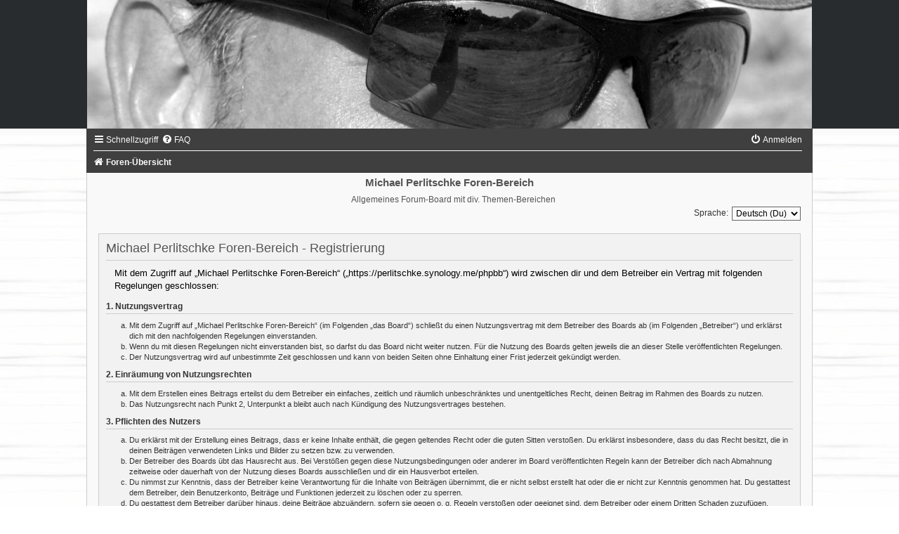

--- FILE ---
content_type: text/css
request_url: https://perlitschke.synology.me/phpbb/styles/Black-Silver-Slim/theme/colours.css?v=3.2
body_size: 5563
content:
/*
--------------------------------------------------------------
Colours and backgrounds for common.css
-------------------------------------------------------------- */

html, body {
	color: #555;
	background-color: #fff;
}

h1 {
	color: #555;
}

h2 {
	color: #28313F;
}

h3 {
	border-bottom-color: #ccc;
	color: #333;
}

hr {
	border-color: #FFFFFF;
	border-top-color: #CCCCCC;
}

/*
--------------------------------------------------------------
Colours and backgrounds for links.css
-------------------------------------------------------------- */

a { color: #333; }
a:hover { color: #555555; }

/* Links on gradient backgrounds */
.forumbg .header a, .forabg .header a, th a {
	color: #fafafa;
}

.forumbg .header a:hover, .forabg .header a:hover, th a:hover {
	color: #ccc;
}

/* Notification mark read link */
.dropdown-extended a.mark_read {
	background-color: #FFFFFF;
}

/* Post body links */
.postlink {
	border-bottom-color: #368AD2;
	color: #00438b !important;
}

.postlink:visited {
	border-bottom-color: #5D8FBD;
	color: #5D8FBD;
}

.postlink:hover {
	background-color: #D0E4F6;
	color: #0D4473;
}

.signature a, .signature a:hover {
	background-color: transparent;
}

/* Back to top of page */
.top i {
	color: #999999;
}

/* Arrow links  */
.arrow-left:hover, .arrow-right:hover {
	color: #368AD2;
}

/* Round cornered boxes and backgrounds
---------------------------------------- */
.wrap {
	background-color: transparent;

}

.headerbar {
	color: #FFFFFF;
}

.headerbar {
	background-color: #fafafa;
}

.forumbg {
	background-color: #3f3f3f;
}

.forabg {
	background-color: #3f3f3f;
}

.navbar {
	background-color: #3f3f3f;
	color: #333;
}

.panel {
	background-color: #f2f2f2;
	color: #333;
	border: 1px solid #ccc;
}

.post:target .content {
	color: #000000;
}

.post:target h3 a {
	color: #000000;
}

.bg1 {
	background-color: #f2f2f2;
	border: 1px solid #ccc;
}

table.zebra-list tr:nth-child(odd) td, ul.zebra-list li:nth-child(odd) {
	background-color: #dadada;
}

.bg2 {
	background-color: #f2f2f2;
	border: 1px solid #ccc;
}

table.zebra-list tr:nth-child(even) td, ul.zebra-list li:nth-child(even) {
	background-color: #C8C8C8;
}

.bg3	{
	background-color: #f2f2f2;
	border: 1px solid #ccc;
}

.ucprowbg {
	background-color: #DCDEE2;
}

.fieldsbg {
	background-color: #E7E8EA;
}

.site_logo {
/*	background-image: url("");
	background-repeat: no-repeat;*/
}

/* Horizontal lists
----------------------------------------*/

ul.navlinks {
	border-top-color: #FFFFFF;
}

/* Table styles
----------------------------------------*/
table.table1 thead th {
	color: #FFFFFF;
}

table.table1 tbody tr {
	border-color: #BFC1CF;
}

table.table1 tbody tr:hover, table.table1 tbody tr.hover {
	background-color: #dadada;
	color: #000;
}

table.table1 td {
	color: #333;
}

table.table1 tbody td {
	border-top-color: #FAFAFA;
}

table.table1 tbody th {
	border-bottom-color: #000000;
	color: #333333;
	background-color: #FFFFFF;
}

table.info tbody th {
	color: #000000;
}

/* Misc layout styles
---------------------------------------- */
dl.details dt {
	color: #000000;
}

dl.details dd {
	color: #555;
}

.sep {
	color: #1198D9;
}

/* Icon styles
---------------------------------------- */
.icon.icon-blue, a:hover .icon.icon-blue {
	color: #196db5;
}

.icon.icon-green, a:hover .icon.icon-green{
	color: #1b9A1B;
}

.icon.icon-red, a:hover .icon.icon-red{
	color: #BC2A4D;
}

.icon.icon-orange, a:hover .icon.icon-orange{
	color: #FF6600;
}

.icon.icon-bluegray, a:hover .icon.icon-bluegray{
	color: #536482;
}

.icon.icon-gray, a:hover .icon.icon-gray{
	color: #777777;
}

.icon.icon-lightgray, a:hover .icon.icon-lightgray{
	color: #999999;
}

.icon.icon-black, a:hover .icon.icon-black{
	color: #333333;
}

.alert_close .icon:before {
	background-color: #FFFFFF;
}

/* Jumpbox */
.jumpbox .dropdown li {
	border-top-color: #CCCCCC;
}

.jumpbox-cat-link {
	background-color: #dfdfdf;
	border-top-color: #959595;
	color: #333;
}

.jumpbox-cat-link:hover { 
	background-color: #dadada;
	border-top-color: #dadada;
	color: #555;
}

.jumpbox-forum-link {
	background-color: #dfdfdf;
}

.jumpbox-forum-link:hover {
	background-color: #ccc;
}

.jumpbox .dropdown .pointer-inner {
	border-color: #E1EBF2 transparent;
}

.jumpbox-sub-link {
	background-color: #fafafa;
}

.jumpbox-sub-link:hover {
	background-color: #e6e6e6;
}

/* Miscellaneous styles
---------------------------------------- */

.copyright {
	color: #555555;
}

.error {
	color: #9C0707;
}

.reported {
	background-color: #e8e0e0;
}

li.reported:hover {
	background-color: #fafafa !important;
}
.sticky, .announce {
	/* you can add a background for stickies and announcements*/
}

div.rules {
	background-color: #5086a4;
	color: #fff;
}

p.post-notice {
	background-color: #a3a3a3;
	background-image: none;
}

/*
--------------------------------------------------------------
Colours and backgrounds for content.css
-------------------------------------------------------------- */

ul.forums {
	background-color: #fafafa; /* Old browsers */ /* FF3.6+ */
	background-image: linear-gradient(to bottom, #f1f1f1 0%, #fafafa 100%);
	background-image: -webkit-linear-gradient(top, #f1f1f1 0%,#fafafa 100%);
	background-image: linear-gradient(to bottom, #f1f1f1 0%,#fafafa 100%); /* W3C */
	filter: progid:DXImageTransform.Microsoft.gradient( startColorstr='#f1f1f1', endColorstr='#fafafa',GradientType=0 ); /* IE6-9 */
}


ul.topiclist li {
	color: #555;
}

ul.topiclist dd {
	border-left-color: #FFFFFF;
}

.rtl ul.topiclist dd {
	border-right-color: #FFFFFF;
	border-left-color: transparent;
}

li.row {
	border-top-color:  #f2f2f2;
	border-bottom-color: #555;
}

li.row strong {
	color: #000000;
}

li.row:hover {
	background-color: #fefefe;
}

li.row:hover dd {
	border-left-color: #CCCCCC;
}

.rtl li.row:hover dd {
	border-right-color: #CCCCCC;
	border-left-color: transparent;
}

li.header dt, li.header dd {
	color: #FFFFFF;
}

/* Post body styles
----------------------------------------*/
.postbody {
	color: #333333;
}

/* Content container styles
----------------------------------------*/
.content {
	color: #333333;
}

.content h2, .panel h2 {
	color: #555;
	border-bottom-color:  #CCCCCC;
}

dl.faq dt {
	color: #333333;
}

.posthilit {
	background-color: #F3BFCC;
	color: #9C0707;
}

.announce, .unreadpost {
	/* Highlight the announcements & unread posts box */
}

/* Post signature */
.signature {
	border-top-color: #CCCCCC;
}

/* Post noticies */
.notice {
	border-top-color:  #CCCCCC;
}

/* BB Code styles
----------------------------------------*/
/* Quote block */
blockquote {
	background-color: #dadada;
	border-color: #ccc;
}

blockquote blockquote {
	/* Nested quotes */
	background-color: #b5b5b5;
}

blockquote blockquote blockquote {
	/* Nested quotes */
	background-color: #f2f2f2;
}

/* Code block */
.codebox {
	background-color: #FFFFFF;
	border-color: #C9D2D8;
}

.codebox p {
	border-bottom-color: #CCCCCC;
}

.codebox code {
	color: #2E8B57;
}

/* Attachments
----------------------------------------*/
.attachbox {
	background-color: #FFFFFF;
	border-color: #C9D2D8;
}

.pm-message .attachbox {
	background-color: #F2F3F3;
}

.attachbox dd {
	border-top-color: #C9D2D8;
}

.attachbox p {
	color: #666666;
}

.attachbox p.stats {
	color: #666666;
}

.attach-image img {
	border-color: #999999;
}

/* Inline image thumbnails */

dl.file dd {
	color: #666666;
}

dl.thumbnail img {
	border-color: #666666;
	background-color: #FFFFFF;
}

dl.thumbnail dd {
	color: #666666;
}

dl.thumbnail dt a:hover {
	background-color: #EEEEEE;
}

dl.thumbnail dt a:hover img {
	border-color: #368AD2;
}

/* Post poll styles
----------------------------------------*/

fieldset.polls dl {
	border-top-color: #DCDEE2;
	color: #666666;
}

fieldset.polls dl.voted {
	color: #000000;
}

fieldset.polls dd div {
	color: #FFFFFF;
}

.rtl .pollbar1, .rtl .pollbar2, .rtl .pollbar3, .rtl .pollbar4, .rtl .pollbar5 {
	border-right-color: transparent;
}

.pollbar1 {
	background-color: #959595;
	border-bottom-color: #959595;
	border-right-color: #959595;
}

.rtl .pollbar1 {
	border-left-color: #959595;
}

.pollbar2 {
	background-color: #626262;
	border-bottom-color: #626262;
	border-right-color: #626262;
}

.rtl .pollbar2 {
	border-left-color: #626262;
}

.pollbar3 {
	background-color: #c2c2c2;
	border-bottom-color: #c2c2c2;
	border-right-color: #c2c2c2;
}

.rtl .pollbar3 {
	border-left-color: #c2c2c2;
}

.pollbar4 {
	background-color: #7d7d7d;
	border-bottom-color: #7d7d7d;
	border-right-color: #7d7d7d;
}

.rtl .pollbar4 {
	border-left-color: #7d7d7d;
}

.pollbar5 {
	background-color: #a3a3a3;
	border-bottom-color: #a3a3a3;
	border-right-color: #a3a3a3;
}

.rtl .pollbar5 {
	border-left-color: #a3a3a3;
}

/* Poster profile block
----------------------------------------*/
.postprofile {
	color: #666666;
	border-color: #FFFFFF;
}

.pm .postprofile {
	border-color: #DDDDDD;
}

.postprofile strong {
	color: #000000;
}

.online {
	background-image: url("./en/icon_user_online.gif");
}

dd.profile-warnings {
	color: #BC2A4D;
}

/*
--------------------------------------------------------------
Colours and backgrounds for buttons.css
-------------------------------------------------------------- */
.button {
	border-color: #C7C3BF;
	background-color: #FFFFFF; /* Old browsers */ /* FF3.6+ */
	background-image: -webkit-linear-gradient(top, #FFFFFF 0%,#E9E9E9 100%);
	background-image: linear-gradient(to bottom, #FFFFFF 0%,#E9E9E9 100%); /* W3C */
	filter: progid:DXImageTransform.Microsoft.gradient( startColorstr='#FFFFFF', endColorstr='#E9E9E9',GradientType=0 ); /* IE6-9 */
	box-shadow: 0 0 0 1px #FFFFFF inset;
	-webkit-box-shadow: 0 0 0 1px #FFFFFF inset;
	color: #333;
}

.button:hover,
.button:focus {
	border-color: #4B5566;
	background-color: #FFFFFF; /* Old browsers */ /* FF3.6+ */
	background-image: -webkit-linear-gradient(top, #E9E9E9 0%,#FFFFFF 100%);
	background-image: linear-gradient(to bottom, #E9E9E9 0%,#FFFFFF 100%); /* W3C */
	filter: progid:DXImageTransform.Microsoft.gradient( startColorstr='#E9E9E9', endColorstr='#FFFFFF',GradientType=0 ); /* IE6-9 */
	text-shadow: 1px 1px 0 #FFFFFF, -1px -1px 0 #FFFFFF, -1px -1px 0 rgba(188, 42, 77, 0.2);
}


.button .icon,
.button-secondary {
	color: #8f8f8f;
}

.button-secondary:focus,
.button-secondary:hover,
.button:focus .icon,
.button:hover .icon {
	color: #5086a4;
}

.button-search:hover,
.button-search-end:hover {
	border-color: #ccc;
}

.caret	{ border-color: #DADADA; }
.caret	{ border-color: #C7C3BF; }

.contact-icons a		{ border-color: #DCDCDC; }
.contact-icons a:hover	{ background-color: #F2F6F9; }

/* Pagination
---------------------------------------- */

.pagination li a {
	background: #ECEDEE;
	filter: none;
	border-color: #B4BAC0;
	box-shadow: none;
	-webkit-box-shadow: none;
	color: #5C758C;
}

.pagination li.ellipsis span {
	background: transparent;
	color:	#000000;
}

.pagination li.active span {
	background: #4692BF;
	border-color: #4692BF;
	color: #FFFFFF;
}

.pagination li a:hover, .pagination li a:hover .icon, .pagination .dropdown-visible a.dropdown-trigger, .nojs .pagination .dropdown-container:hover a.dropdown-trigger {
	background: #368AD2;
	border-color: #368AD2;
	filter: none;
	color: #FFFFFF;
	text-shadow: none;
}

/* Search box
--------------------------------------------- */

.search-box .inputbox,
.search-box .inputbox:hover,
.search-box .inputbox:focus {
	border-color: #C7C3BF;
}

.search-header {
	box-shadow: 0 0 0 #333;
}

/* Icon images
---------------------------------------- */

.contact-icon						{ background-image: url("./images/icons_contact.png"); }

/* Profile & navigation icons */
.pm-icon							{ background-position: 0 0; }
.email-icon							{ background-position: -21px 0; }
.jabber-icon						{ background-position: -80px 0; }
.phpbb_icq-icon						{ background-position: -61px 0 ; }
.phpbb_wlm-icon						{ background-position: -182px 0; }
.phpbb_aol-icon						{ background-position: -244px 0; }
.phpbb_website-icon					{ background-position: -40px 0; }
.phpbb_youtube-icon					{ background-position: -98px 0; }
.phpbb_facebook-icon				{ background-position: -119px 0; }
.phpbb_googleplus-icon				{ background-position: -140px 0; }
.phpbb_skype-icon					{ background-position: -161px 0; }
.phpbb_twitter-icon					{ background-position: -203px 0; }
.phpbb_yahoo-icon					{ background-position: -224px 0; }

/* Forum icons & Topic icons */
.global_read						{ background-image: url("./images/announce_read.png"); }
.global_read_mine					{ background-image: url("./images/announce_read_mine.png"); }
.global_read_locked					{ background-image: url("./images/announce_read_locked.png"); }
.global_read_locked_mine			{ background-image: url("./images/announce_read_locked_mine.png"); }
.global_unread						{ background-image: url("./images/announce_unread.png"); }
.global_unread_mine					{ background-image: url("./images/announce_unread_mine.png"); }
.global_unread_locked				{ background-image: url("./images/announce_unread_locked.png"); }
.global_unread_locked_mine			{ background-image: url("./images/announce_unread_locked_mine.png"); }

.announce_read						{ background-image: url("./images/announce_read.png"); }
.announce_read_mine					{ background-image: url("./images/announce_read_mine.png"); }
.announce_read_locked				{ background-image: url("./images/announce_read_locked.png"); }
.announce_read_locked_mine			{ background-image: url("./images/announce_read_locked_mine.png"); }
.announce_unread					{ background-image: url("./images/announce_unread.png"); }
.announce_unread_mine				{ background-image: url("./images/announce_unread_mine.png"); }
.announce_unread_locked				{ background-image: url("./images/announce_unread_locked.png"); }
.announce_unread_locked_mine		{ background-image: url("./images/announce_unread_locked_mine.png"); }

.forum_link							{ background-image: url("./images/forum_link.png"); }
.forum_read							{ background-image: url("./images/forum_read.png"); }
.forum_read_locked					{ background-image: url("./images/forum_read_locked.png"); }
.forum_read_subforum				{ background-image: url("./images/forum_read_subforum.png"); }
.forum_unread						{ background-image: url("./images/forum_unread.png"); }
.forum_unread_locked				{ background-image: url("./images/forum_unread_locked.png"); }
.forum_unread_subforum				{ background-image: url("./images/forum_unread_subforum.png"); }

.sticky_read						{ background-image: url("./images/sticky_read.png"); }
.sticky_read_mine					{ background-image: url("./images/sticky_read_mine.png"); }
.sticky_read_locked					{ background-image: url("./images/sticky_read_locked.png"); }
.sticky_read_locked_mine			{ background-image: url("./images/sticky_read_locked_mine.png"); }
.sticky_unread						{ background-image: url("./images/sticky_unread.png"); }
.sticky_unread_mine					{ background-image: url("./images/sticky_unread_mine.png"); }
.sticky_unread_locked				{ background-image: url("./images/sticky_unread_locked.png"); }
.sticky_unread_locked_mine			{ background-image: url("./images/sticky_unread_locked_mine.png"); }

.topic_moved						{ background-image: url("./images/topic_moved.png"); }
.pm_read,
.topic_read							{ background-image: url("./images/topic_read.png"); }
.topic_read_mine					{ background-image: url("./images/topic_read_mine.png"); }
.topic_read_hot						{ background-image: url("./images/topic_read_hot.png"); }
.topic_read_hot_mine				{ background-image: url("./images/topic_read_hot_mine.png"); }
.topic_read_locked					{ background-image: url("./images/topic_read_locked.png"); }
.topic_read_locked_mine				{ background-image: url("./images/topic_read_locked_mine.png"); }
.pm_unread,
.topic_unread						{ background-image: url("./images/topic_unread.png"); }
.topic_unread_mine					{ background-image: url("./images/topic_unread_mine.png"); }
.topic_unread_hot					{ background-image: url("./images/topic_unread_hot.png"); }
.topic_unread_hot_mine				{ background-image: url("./images/topic_unread_hot_mine.png"); }
.topic_unread_locked				{ background-image: url("./images/topic_unread_locked.png"); }
.topic_unread_locked_mine			{ background-image: url("./images/topic_unread_locked_mine.png"); }


/*
--------------------------------------------------------------
Colours and backgrounds for cp.css
-------------------------------------------------------------- */

/* Main CP box
----------------------------------------*/

.panel-container h3, .panel-container hr, .cp-menu hr {
	border-color: #A4B3BF;
}

.panel-container .panel li.row {
	border-bottom-color: #B5C1CB;
	border-top-color: #F9F9F9;
}

ul.cplist {
	border-top-color: #B5C1CB;
}

.panel-container .panel li.header dd, .panel-container .panel li.header dt {
	color: #000000;
}

.panel-container table.table1 thead th {
	color: #333333;
	border-bottom-color: #333333;
}

.cp-main .pm-message {
	border-color: #DBDEE2;
	background-color: #FFFFFF;
}

/* CP tabbed menu
----------------------------------------*/
.tabs .tab > a {
	background: #e4e4e4;
	color: #555;
}

.tabs .tab > a:hover {
	background: #e4e4e4;
	color: #9C0707;
}

.tabs .activetab > a,
.tabs .activetab > a:hover {
	background-color: #959595; /* Old browsers */ /* FF3.6+ */
	background-image: -webkit-linear-gradient(top, #959595 0%,#fafafa 100%);
	background-image: linear-gradient(to bottom, #959595 0%,#fafafa 100%); /* W3C */
	filter: progid:DXImageTransform.Microsoft.gradient( startColorstr='#959595', endColorstr='#fafafa',GradientType=0 ); /* IE6-9 */
	border-color: #959595;
	box-shadow: 0 1px 1px #F2F9FF inset;
	color: #333333;
}

.tabs .activetab > a:hover {
	color: #000000;
}

/* Mini tabbed menu used in MCP
----------------------------------------*/
.minitabs .tab > a {
	background-color: #C7C7C7;
}

.minitabs .activetab > a,
.minitabs .activetab > a:hover {
	background-color: #7c7c7c;
	color: #fafafa;
}

/* Responsive tabs
----------------------------------------*/
.responsive-tab .responsive-tab-link:before {
	border-color: #333;
}

.responsive-tab .responsive-tab-link:hover:before {
	border-color: #9C0707;
}

/* UCP navigation menu
----------------------------------------*/

/* Link styles for the sub-section links */
.navigation a {
	color: #333;
	background: #c7c7c7; /* Old browsers */ /* FF3.6+ */
	background: -webkit-linear-gradient(left, #c7c7c7 100%, #ccc 100%);
	background: linear-gradient(to right, #c7c7c7 100%,#ccc 100%); /* W3C */
	filter: progid:DXImageTransform.Microsoft.gradient( startColorstr='#c7c7c7', endColorstr='#ccc',GradientType=1 ); /* IE6-9 */
}

.rtl .navigation a {
	background: #c7c7c7; /* Old browsers */ /* FF3.6+ */
	background: -webkit-linear-gradient(left, #c7c7c7 50%, #ccc 100%);
	background: linear-gradient(to right, #c7c7c7 50%,#ccc 100%); /* W3C */
	filter: progid:DXImageTransform.Microsoft.gradient( startColorstr='#c7c7c7', endColorstr='#ccc',GradientType=1 ); /* IE6-9 */
}

.navigation a:hover {
	background: #c7c7c7;
	color: #9C0707;
	filter: progid:DXImageTransform.Microsoft.gradient(enabled = false);
}

.navigation .active-subsection a {
	background: #dcdcdc;
	color: #9C0707;
	filter: progid:DXImageTransform.Microsoft.gradient(enabled = false);
}

.navigation .active-subsection a:hover {
	color: #9C0707;
}

@media only screen and (max-width: 900px), only screen and (max-device-width: 900px)
{
	.navigation a, .rtl .navigation a {
		background: #c7c7c7;
	}
}

/* Preferences pane layout
----------------------------------------*/
.panel-container h2 {
	color: #333333;
}

.panel-container .panel {
	background-color: #F9F9F9;
}

.cp-main .pm {
	background-color: #FFFFFF;
}

/* Friends list */
.cp-mini {
	background-color: #c7c7c7;
}

dl.mini dt {
	color: #333;
}

/* PM Styles
----------------------------------------*/
/* PM Message history */
.current {
	color: #000000 !important;
}

/* PM marking colours */
.pmlist li.pm_message_reported_colour, .pm_message_reported_colour {
	border-left-color: #9C0707;
	border-right-color: #9C0707;
}

.pmlist li.pm_marked_colour, .pm_marked_colour {
	border-color: #FF6600;
}

.pmlist li.pm_replied_colour, .pm_replied_colour {
	border-color: #A9B8C2;
}

.pmlist li.pm_friend_colour, .pm_friend_colour {
	border-color: #5D8FBD;
}

.pmlist li.pm_foe_colour, .pm_foe_colour {
	border-color: #000000;
}

/* Avatar gallery */
.gallery label {
	background: #FFFFFF;
	border-color: #CCC;
}

.gallery label:hover {
	background-color: #EEE;
}

/*
--------------------------------------------------------------
Colours and backgrounds for forms.css
-------------------------------------------------------------- */

/* General form styles
----------------------------------------*/
select {
	border-color: #666666;
	background-color: #FAFAFA;
	color: #000;
}

label {
	color: #333;
}

option.disabled-option {
	color: graytext;
}

/* Definition list layout for forms
---------------------------------------- */
dd label {
	color: #333;
}

fieldset.fields1 {
	background-color: transparent;
}

/* Hover effects */
fieldset dl:hover dt label {
	color: #000000;
}

fieldset.fields2 dl:hover dt label {
	color: inherit;
}

/* Quick-login on index page */
fieldset.quick-login input.inputbox {
	background-color: #F2F3F3;
}

/* Posting page styles
----------------------------------------*/

.message-box textarea {
	color: #333333;
}

.message-box textarea.drag-n-drop {
	outline-color: rgba(102, 102, 102, 0.5);
}

.message-box textarea.drag-n-drop-highlight {
	outline-color: rgba(17, 163, 234, 0.5);
}

/* Input field styles
---------------------------------------- */
.inputbox {
	background-color: #fafafa;
	border-color: #ccc;
	color: #333333;
}

.inputbox:-moz-placeholder {
	color: #333333;
}

.inputbox::-webkit-input-placeholder {
	color: #333333;
}

.inputbox:hover {
	border-color: #ccc;
}

.inputbox:focus {
	border-color: #11A3EA;
	color: #000;
}

.inputbox:focus:-moz-placeholder {
	color: transparent;
}

.inputbox:focus::-webkit-input-placeholder {
	color: transparent;
}


/* Form button styles
---------------------------------------- */

a.button1, input.button1, input.button3, a.button2, input.button2 {
	color: #000;
	background-color: #EFEFEF; /* Old browsers */ /* FF3.6+ */
	background-image: -webkit-linear-gradient(top, #D2D2D2 0%,#EFEFEF 100%);
	background-image: linear-gradient(to bottom, #D2D2D2 0%,#EFEFEF 100%); /* W3C */
	filter: progid:DXImageTransform.Microsoft.gradient( startColorstr='#D2D2D2', endColorstr='#EFEFEF',GradientType=0 ); /* IE6-9 */
}

a.button1, input.button1 {
	border-color: #666666;
}

input.button3 {
	background-image: none;
}

/* Alternative button */
a.button2, input.button2, input.button3 {
	border-color: #666666;
}

/* <a> button in the style of the form buttons */
a.button1, a.button2 {
	color: #000000;
}

/* Hover states */
a.button1:hover, input.button1:hover, a.button2:hover, input.button2:hover, input.button3:hover {
	border-color: #9C0707;
	color: #9C0707;
	background-color: #D2D2D2; /* Old browsers */ /* FF3.6+ */
	background-image: -webkit-linear-gradient(top, #EFEFEF 0%,#D2D2D2 100%);
	background-image: linear-gradient(to bottom, #EFEFEF 0%,#D2D2D2 100%); /* W3C */
	filter: progid:DXImageTransform.Microsoft.gradient( startColorstr='#EFEFEF', endColorstr='#D2D2D2',GradientType=0 ); /* IE6-9 */
}

/* Focus states */
input.button1:focus, input.button2:focus, input.button3:focus {
	border-color: #11A3EA;
	color: #0F4987;
}

input.disabled {
	color: #666666;
}

/* jQuery popups
---------------------------------------- */
.phpbb_alert {
	background-color: #FFFFFF;
	border-color: #999999;
}
.darken {
	background-color: #000000;
}

.loading_indicator {
	background-color: #000000;
	background-image: url("./images/loading.gif");
}

.dropdown-extended ul li {
	border-top-color: #B9B9B9;
}

.dropdown-extended ul li:hover {
	background-color: #fefefe;
	color: #000000;
}

.dropdown-extended .header, .dropdown-extended .footer {
	border-color: #B9B9B9;
	color: #000000;
}

.dropdown-extended .footer {
	border-top-style: solid;
	border-top-width: 1px;
}

.dropdown-extended .header {
	background-color: #959595; /* Old browsers */ /* FF3.6+ */
	background-image: -webkit-linear-gradient(top, #959595 18%,#fafafa 138%);
	background-image: linear-gradient(to bottom, #959595 18%,#fafafa 138%); /* W3C */
	filter: progid:DXImageTransform.Microsoft.gradient( startColorstr='#F1F8FF', endColorstr='#CADCEB',GradientType=0 ); /* IE6-9 */
}

.dropdown .pointer {
	border-color: #B9B9B9 transparent;
}

.dropdown .pointer-inner {
	border-color: #FFF transparent;
}

.dropdown-extended .pointer-inner {
	border-color: #F1F8FF transparent;
}

.dropdown .dropdown-contents {
	background: #959595;
	border-color: #B9B9B9;
	box-shadow: 1px 3px 5px rgba(0, 0, 0, 0.2);
}

.dropdown-up .dropdown-contents {
	box-shadow: 1px 0 5px rgba(0, 0, 0, 0.2);
}

.dropdown li, .dropdown li li {
	border-color: #DCDCDC;
}

.dropdown li.separator {
	border-color: #DCDCDC;
}

/* Notifications
---------------------------------------- */

.notification_list p.notification-time {
	color: #4C5D77;
}

li.notification-reported strong, li.notification-disapproved strong {
	color: #9C0707;
}

.badge {
	background-color: #D31141;
	color: #ffffff;
}
